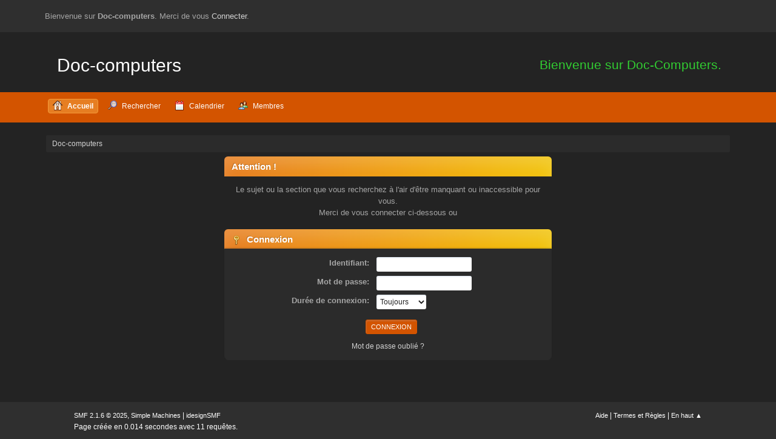

--- FILE ---
content_type: text/html; charset=UTF-8
request_url: https://www.doc-computers.com/index.php?PHPSESSID=96b54eec24bbd8372c8ce8c013fa80da&topic=4.msg3602
body_size: 2713
content:
<!DOCTYPE html>
<html lang="fr-FR">
<head>
	<meta charset="UTF-8">
	<link rel="stylesheet" href="https://www.doc-computers.com/Themes/Fusion/css/minified_23419c1a90469c78efa24622d428b202.css?smf216_1761560027">
	<link rel="stylesheet" href="https://cdn.jsdelivr.net/npm/@fortawesome/fontawesome-free@5/css/all.min.css">
	<script>
		var smf_theme_url = "https://www.doc-computers.com/Themes/Fusion";
		var smf_default_theme_url = "https://www.doc-computers.com/Themes/default";
		var smf_images_url = "https://www.doc-computers.com/Themes/Fusion/images";
		var smf_smileys_url = "https://www.doc-computers.com/Smileys";
		var smf_smiley_sets = "default,classic,aaron,akyhne,fugue,alienine";
		var smf_smiley_sets_default = "classic";
		var smf_avatars_url = "https://www.doc-computers.com/avatars";
		var smf_scripturl = "https://www.doc-computers.com/index.php?PHPSESSID=96b54eec24bbd8372c8ce8c013fa80da&amp;";
		var smf_iso_case_folding = false;
		var smf_charset = "UTF-8";
		var smf_session_id = "48cde6a80d06a90f9c0c7f612acd978b";
		var smf_session_var = "fe498f5fd48";
		var smf_member_id = 0;
		var ajax_notification_text = 'Chargement...';
		var help_popup_heading_text = 'Un peu perdu? Laissez moi vous expliquer:';
		var banned_text = 'Désolé Invité, vous êtes banni de ce forum&nbsp;!';
		var smf_txt_expand = 'Étendre';
		var smf_txt_shrink = 'Réduire';
		var smf_collapseAlt = 'Cacher';
		var smf_expandAlt = 'Afficher';
		var smf_quote_expand = false;
		var allow_xhjr_credentials = false;
	</script>
	<script src="https://ajax.googleapis.com/ajax/libs/jquery/3.6.3/jquery.min.js"></script>
	<script src="https://www.doc-computers.com/Themes/Fusion/scripts/minified_156b19b9420735bf0432aec103d6be64.js?smf216_1761560027"></script>
	<script>
	var smf_you_sure ='Êtes-vous sûr de vouloir faire cela ?';
	</script>
	<title>Connexion</title>
	<meta name="viewport" content="width=device-width, initial-scale=1">
	<meta property="og:site_name" content="Doc-computers">
	<meta property="og:title" content="Connexion">
	<meta property="og:description" content="Connexion">
	<meta name="description" content="Connexion">
	<meta name="theme-color" content="#2b2b2b">
	<meta name="robots" content="noindex">
	<link rel="help" href="https://www.doc-computers.com/index.php?PHPSESSID=96b54eec24bbd8372c8ce8c013fa80da&amp;action=help">
	<link rel="contents" href="https://www.doc-computers.com/index.php?PHPSESSID=96b54eec24bbd8372c8ce8c013fa80da&amp;">
	<link rel="search" href="https://www.doc-computers.com/index.php?PHPSESSID=96b54eec24bbd8372c8ce8c013fa80da&amp;action=search">
	<link rel="alternate" type="application/rss+xml" title="Doc-computers - Flux RSS" href="https://www.doc-computers.com/index.php?PHPSESSID=96b54eec24bbd8372c8ce8c013fa80da&amp;action=.xml;type=rss2">
	<link rel="alternate" type="application/atom+xml" title="Doc-computers - Atom" href="https://www.doc-computers.com/index.php?PHPSESSID=96b54eec24bbd8372c8ce8c013fa80da&amp;action=.xml;type=atom">
</head>
<body id="chrome" class="action_home">
<div id="footerfix">
	<div id="top_section">
		<div class="inner_wrap">
			<div class="social-font-awesome">
			</div>
			<ul class="floatleft welcome">
				<li>Bienvenue sur <strong>Doc-computers</strong>. Merci de vous <a href="https://www.doc-computers.com/index.php?PHPSESSID=96b54eec24bbd8372c8ce8c013fa80da&amp;action=login" onclick="return reqOverlayDiv(this.href, 'Connexion');">Connecter</a>.</li>
			</ul>
		</div><!-- .inner_wrap -->
	</div><!-- #top_section -->
	<div id="header">
			<div class="news">
			    <p><span style="color: limegreen;" class="bbc_color"><span style="font-size: 16pt;" class="bbc_size">Bienvenue sur Doc-Computers.&nbsp;</span></span></p>
			</div>
			<h1 class="forumtitle">
			     <a id="top" href="https://www.doc-computers.com/index.php?PHPSESSID=96b54eec24bbd8372c8ce8c013fa80da&amp;">Doc-computers</a>
			</h1>				
	</div><!-- #header -->
    <div class="oKayMenuHeader">
	  <div class="wrap-all">
		<a class="menu_icon mobile_user_menu"></a>
			<div id="main_menu">
				<div id="mobile_user_menu" class="popup_container">
					<div class="popup_window description">
						<div class="popup_heading">Menu principal
							<a href="javascript:void(0);" class="main_icons hide_popup"></a>
						</div>
						
					<ul class="dropmenu menu_nav">
						<li class="button_home">
							<a class="active" href="https://www.doc-computers.com/index.php?PHPSESSID=96b54eec24bbd8372c8ce8c013fa80da&amp;">
								<span class="main_icons home"></span><span class="textmenu">Accueil</span>
							</a>
						</li>
						<li class="button_search">
							<a href="https://www.doc-computers.com/index.php?PHPSESSID=96b54eec24bbd8372c8ce8c013fa80da&amp;action=search">
								<span class="main_icons search"></span><span class="textmenu">Rechercher</span>
							</a>
						</li>
						<li class="button_calendar">
							<a href="https://www.doc-computers.com/index.php?PHPSESSID=96b54eec24bbd8372c8ce8c013fa80da&amp;action=calendar">
								<span class="main_icons calendar"></span><span class="textmenu">Calendrier</span>
							</a>
						</li>
						<li class="button_mlist subsections">
							<a href="https://www.doc-computers.com/index.php?PHPSESSID=96b54eec24bbd8372c8ce8c013fa80da&amp;action=mlist">
								<span class="main_icons mlist"></span><span class="textmenu">Membres</span>
							</a>
							<ul>
								<li>
									<a href="https://www.doc-computers.com/index.php?PHPSESSID=96b54eec24bbd8372c8ce8c013fa80da&amp;action=mlist">
										Voir la liste des membres
									</a>
								</li>
								<li>
									<a href="https://www.doc-computers.com/index.php?PHPSESSID=96b54eec24bbd8372c8ce8c013fa80da&amp;action=mlist;sa=search">
										Rechercher des Membres
									</a>
								</li>
							</ul>
						</li>
					</ul><!-- .menu_nav -->
					</div>
				</div>
			</div>
	  </div>
    </div><!-- .okayMenuHeader -->
	<div id="wrapper">
		<div id="upper_section">
			<div id="inner_section">
				<div class="navigate_section">
					<ul>
						<li class="last">
							<a href="https://www.doc-computers.com/index.php?PHPSESSID=96b54eec24bbd8372c8ce8c013fa80da&amp;"><span>Doc-computers</span></a>
						</li>
					</ul>
				</div><!-- .navigate_section -->
			</div><!-- #inner_section -->
		</div><!-- #upper_section -->
		<div id="content_section">
			<div id="main_content_section">
	<form action="https://www.doc-computers.com/index.php?PHPSESSID=96b54eec24bbd8372c8ce8c013fa80da&amp;action=login2" method="post" accept-charset="UTF-8" name="frmLogin" id="frmLogin">
		<div class="login">
			<div class="cat_bar">
				<h3 class="catbg">Attention&nbsp;!</h3>
			</div>
			<p class="information centertext">
				Le sujet ou la section que vous recherchez à l'air d'être manquant ou inaccessible pour vous.<br>Merci de vous connecter ci-dessous ou
			<div class="cat_bar">
				<h3 class="catbg">
					<span class="main_icons login"></span> Connexion
				</h3>
			</div>
			<div class="roundframe">
				<dl>
					<dt>Identifiant:</dt>
					<dd><input type="text" name="user" size="20"></dd>
					<dt>Mot de passe:</dt>
					<dd><input type="password" name="passwrd" size="20"></dd>
					<dt>Durée de connexion:</dt>
					<dd>
							<select name="cookielength" id="cookielength">
								<option value="3153600">Toujours</option>
								<option value="60">1 heure</option>
								<option value="1440">1 jour</option>
								<option value="10080">1 semaine</option>
								<option value="43200">1 mois</option>
							</select>
					</dd>
				</dl>
				<p class="centertext">
					<input type="submit" value="Connexion" class="button">
				</p>
				<p class="centertext smalltext">
					<a href="https://www.doc-computers.com/index.php?PHPSESSID=96b54eec24bbd8372c8ce8c013fa80da&amp;action=reminder">Mot de passe oublié&nbsp;?</a>
				</p>
			</div>
			<input type="hidden" name="fe498f5fd48" value="48cde6a80d06a90f9c0c7f612acd978b">
			<input type="hidden" name="bf528477a" value="732fdd1660f36496c5f9b17abb93f1dd">
		</div><!-- .login -->
	</form>
	<script>
		document.forms.frmLogin.user.focus();
	</script>
			</div><!-- #main_content_section -->
		</div><!-- #content_section -->
	</div><!-- #wrapper -->
</div><!-- #footerfix -->
	<div id="footer">
		<div class="inner_wrap">
		<ul>
			<li class="floatright"><a href="https://www.doc-computers.com/index.php?PHPSESSID=96b54eec24bbd8372c8ce8c013fa80da&amp;action=help">Aide</a> | <a href="https://www.doc-computers.com/index.php?PHPSESSID=96b54eec24bbd8372c8ce8c013fa80da&amp;action=agreement">Termes et Règles</a> | <a href="#top_section">En haut &#9650;</a></li>
			<li class="copyright"><a href="https://www.doc-computers.com/index.php?PHPSESSID=96b54eec24bbd8372c8ce8c013fa80da&amp;action=credits" title="License" target="_blank" rel="noopener">SMF 2.1.6 &copy; 2025</a>, <a href="https://www.simplemachines.org" title="Simple Machines" target="_blank" rel="noopener">Simple Machines</a> | <a href="https://www.idesignsmf.com" target="_blank" rel="noopener" title="Free Responsive SMF Themes">idesignSMF</a></li>
		</ul>
		<p>Page créée en 0.014 secondes avec 11 requêtes.</p>
		</div><!-- .inner_wrap -->
	</div><!-- #footer -->
<script>
window.addEventListener("DOMContentLoaded", function() {
	function triggerCron()
	{
		$.get('https://www.doc-computers.com' + "/cron.php?ts=1769057010");
	}
	window.setTimeout(triggerCron, 1);
});
</script>
</body>
</html>